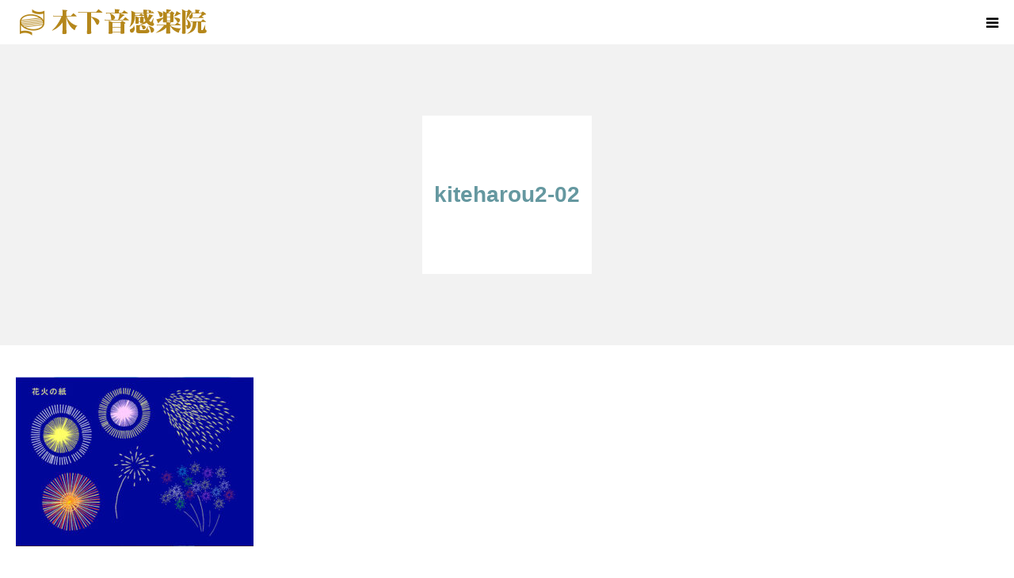

--- FILE ---
content_type: text/html; charset=UTF-8
request_url: https://www.kinoshita-onkan.com/kyouzai/kiteharou2-02/
body_size: 11713
content:
<!DOCTYPE html>
<html class="pc" dir="ltr" lang="ja" prefix="og: https://ogp.me/ns#">
<head>
<meta charset="UTF-8">
<!--[if IE]><meta http-equiv="X-UA-Compatible" content="IE=edge"><![endif]-->
<meta name="viewport" content="width=device-width">
<meta name="format-detection" content="telephone=no">
<title>kiteharou2-02 - 木下音感楽院</title>
<meta name="description" content="子どもの能力を多角的に引き出す木下式を実践する木下音感楽院">
<link rel="pingback" href="https://www.kinoshita-onkan.com/xmlrpc.php">

		<!-- All in One SEO 4.9.1.1 - aioseo.com -->
	<meta name="robots" content="max-image-preview:large" />
	<link rel="canonical" href="https://www.kinoshita-onkan.com/kyouzai/kiteharou2-02/" />
	<meta name="generator" content="All in One SEO (AIOSEO) 4.9.1.1" />
		<meta property="og:locale" content="ja_JP" />
		<meta property="og:site_name" content="木下音感楽院 - 子どもの能力を多角的に引き出す木下式を実践する木下音感楽院" />
		<meta property="og:type" content="article" />
		<meta property="og:title" content="kiteharou2-02 - 木下音感楽院" />
		<meta property="og:url" content="https://www.kinoshita-onkan.com/kyouzai/kiteharou2-02/" />
		<meta property="article:published_time" content="2023-03-01T03:24:53+00:00" />
		<meta property="article:modified_time" content="2023-03-01T03:24:53+00:00" />
		<meta name="twitter:card" content="summary_large_image" />
		<meta name="twitter:title" content="kiteharou2-02 - 木下音感楽院" />
		<script type="application/ld+json" class="aioseo-schema">
			{"@context":"https:\/\/schema.org","@graph":[{"@type":"BreadcrumbList","@id":"https:\/\/www.kinoshita-onkan.com\/kyouzai\/kiteharou2-02\/#breadcrumblist","itemListElement":[{"@type":"ListItem","@id":"https:\/\/www.kinoshita-onkan.com#listItem","position":1,"name":"\u30db\u30fc\u30e0","item":"https:\/\/www.kinoshita-onkan.com","nextItem":{"@type":"ListItem","@id":"https:\/\/www.kinoshita-onkan.com\/kyouzai\/kiteharou2-02\/#listItem","name":"kiteharou2-02"}},{"@type":"ListItem","@id":"https:\/\/www.kinoshita-onkan.com\/kyouzai\/kiteharou2-02\/#listItem","position":2,"name":"kiteharou2-02","previousItem":{"@type":"ListItem","@id":"https:\/\/www.kinoshita-onkan.com#listItem","name":"\u30db\u30fc\u30e0"}}]},{"@type":"ItemPage","@id":"https:\/\/www.kinoshita-onkan.com\/kyouzai\/kiteharou2-02\/#itempage","url":"https:\/\/www.kinoshita-onkan.com\/kyouzai\/kiteharou2-02\/","name":"kiteharou2-02 - \u6728\u4e0b\u97f3\u611f\u697d\u9662","inLanguage":"ja","isPartOf":{"@id":"https:\/\/www.kinoshita-onkan.com\/#website"},"breadcrumb":{"@id":"https:\/\/www.kinoshita-onkan.com\/kyouzai\/kiteharou2-02\/#breadcrumblist"},"author":{"@id":"https:\/\/www.kinoshita-onkan.com\/author\/samurise\/#author"},"creator":{"@id":"https:\/\/www.kinoshita-onkan.com\/author\/samurise\/#author"},"datePublished":"2023-03-01T12:24:53+09:00","dateModified":"2023-03-01T12:24:53+09:00"},{"@type":"Organization","@id":"https:\/\/www.kinoshita-onkan.com\/#organization","name":"\u6728\u4e0b\u97f3\u611f\u697d\u9662","description":"\u5b50\u3069\u3082\u306e\u80fd\u529b\u3092\u591a\u89d2\u7684\u306b\u5f15\u304d\u51fa\u3059\u6728\u4e0b\u5f0f\u3092\u5b9f\u8df5\u3059\u308b\u6728\u4e0b\u97f3\u611f\u697d\u9662","url":"https:\/\/www.kinoshita-onkan.com\/","telephone":"+81333672394"},{"@type":"Person","@id":"https:\/\/www.kinoshita-onkan.com\/author\/samurise\/#author","url":"https:\/\/www.kinoshita-onkan.com\/author\/samurise\/","name":"samurise","image":{"@type":"ImageObject","@id":"https:\/\/www.kinoshita-onkan.com\/kyouzai\/kiteharou2-02\/#authorImage","url":"https:\/\/secure.gravatar.com\/avatar\/9d9bf672634bd56c77a3ccc7369b54af86d35cd5cd80b4674112ca7750abea31?s=96&d=mm&r=g","width":96,"height":96,"caption":"samurise"}},{"@type":"WebSite","@id":"https:\/\/www.kinoshita-onkan.com\/#website","url":"https:\/\/www.kinoshita-onkan.com\/","name":"\u6728\u4e0b\u97f3\u611f\u697d\u9662","description":"\u5b50\u3069\u3082\u306e\u80fd\u529b\u3092\u591a\u89d2\u7684\u306b\u5f15\u304d\u51fa\u3059\u6728\u4e0b\u5f0f\u3092\u5b9f\u8df5\u3059\u308b\u6728\u4e0b\u97f3\u611f\u697d\u9662","inLanguage":"ja","publisher":{"@id":"https:\/\/www.kinoshita-onkan.com\/#organization"}}]}
		</script>
		<!-- All in One SEO -->

<link rel="alternate" type="application/rss+xml" title="木下音感楽院 &raquo; フィード" href="https://www.kinoshita-onkan.com/feed/" />
<link rel="alternate" type="application/rss+xml" title="木下音感楽院 &raquo; コメントフィード" href="https://www.kinoshita-onkan.com/comments/feed/" />
<link rel="alternate" type="application/rss+xml" title="木下音感楽院 &raquo; kiteharou2-02 のコメントのフィード" href="https://www.kinoshita-onkan.com/kyouzai/kiteharou2-02/feed/" />
<link rel="alternate" title="oEmbed (JSON)" type="application/json+oembed" href="https://www.kinoshita-onkan.com/wp-json/oembed/1.0/embed?url=https%3A%2F%2Fwww.kinoshita-onkan.com%2Fkyouzai%2Fkiteharou2-02%2F" />
<link rel="alternate" title="oEmbed (XML)" type="text/xml+oembed" href="https://www.kinoshita-onkan.com/wp-json/oembed/1.0/embed?url=https%3A%2F%2Fwww.kinoshita-onkan.com%2Fkyouzai%2Fkiteharou2-02%2F&#038;format=xml" />
		<!-- This site uses the Google Analytics by MonsterInsights plugin v8.25.0 - Using Analytics tracking - https://www.monsterinsights.com/ -->
		<!-- Note: MonsterInsights is not currently configured on this site. The site owner needs to authenticate with Google Analytics in the MonsterInsights settings panel. -->
					<!-- No tracking code set -->
				<!-- / Google Analytics by MonsterInsights -->
		<style id='wp-img-auto-sizes-contain-inline-css' type='text/css'>
img:is([sizes=auto i],[sizes^="auto," i]){contain-intrinsic-size:3000px 1500px}
/*# sourceURL=wp-img-auto-sizes-contain-inline-css */
</style>
<link rel='stylesheet' id='style-css' href='https://www.kinoshita-onkan.com/wp-content/themes/birth_tcd057/style.css?ver=1.8.1' type='text/css' media='all' />
<style id='wp-emoji-styles-inline-css' type='text/css'>

	img.wp-smiley, img.emoji {
		display: inline !important;
		border: none !important;
		box-shadow: none !important;
		height: 1em !important;
		width: 1em !important;
		margin: 0 0.07em !important;
		vertical-align: -0.1em !important;
		background: none !important;
		padding: 0 !important;
	}
/*# sourceURL=wp-emoji-styles-inline-css */
</style>
<style id='wp-block-library-inline-css' type='text/css'>
:root{--wp-block-synced-color:#7a00df;--wp-block-synced-color--rgb:122,0,223;--wp-bound-block-color:var(--wp-block-synced-color);--wp-editor-canvas-background:#ddd;--wp-admin-theme-color:#007cba;--wp-admin-theme-color--rgb:0,124,186;--wp-admin-theme-color-darker-10:#006ba1;--wp-admin-theme-color-darker-10--rgb:0,107,160.5;--wp-admin-theme-color-darker-20:#005a87;--wp-admin-theme-color-darker-20--rgb:0,90,135;--wp-admin-border-width-focus:2px}@media (min-resolution:192dpi){:root{--wp-admin-border-width-focus:1.5px}}.wp-element-button{cursor:pointer}:root .has-very-light-gray-background-color{background-color:#eee}:root .has-very-dark-gray-background-color{background-color:#313131}:root .has-very-light-gray-color{color:#eee}:root .has-very-dark-gray-color{color:#313131}:root .has-vivid-green-cyan-to-vivid-cyan-blue-gradient-background{background:linear-gradient(135deg,#00d084,#0693e3)}:root .has-purple-crush-gradient-background{background:linear-gradient(135deg,#34e2e4,#4721fb 50%,#ab1dfe)}:root .has-hazy-dawn-gradient-background{background:linear-gradient(135deg,#faaca8,#dad0ec)}:root .has-subdued-olive-gradient-background{background:linear-gradient(135deg,#fafae1,#67a671)}:root .has-atomic-cream-gradient-background{background:linear-gradient(135deg,#fdd79a,#004a59)}:root .has-nightshade-gradient-background{background:linear-gradient(135deg,#330968,#31cdcf)}:root .has-midnight-gradient-background{background:linear-gradient(135deg,#020381,#2874fc)}:root{--wp--preset--font-size--normal:16px;--wp--preset--font-size--huge:42px}.has-regular-font-size{font-size:1em}.has-larger-font-size{font-size:2.625em}.has-normal-font-size{font-size:var(--wp--preset--font-size--normal)}.has-huge-font-size{font-size:var(--wp--preset--font-size--huge)}.has-text-align-center{text-align:center}.has-text-align-left{text-align:left}.has-text-align-right{text-align:right}.has-fit-text{white-space:nowrap!important}#end-resizable-editor-section{display:none}.aligncenter{clear:both}.items-justified-left{justify-content:flex-start}.items-justified-center{justify-content:center}.items-justified-right{justify-content:flex-end}.items-justified-space-between{justify-content:space-between}.screen-reader-text{border:0;clip-path:inset(50%);height:1px;margin:-1px;overflow:hidden;padding:0;position:absolute;width:1px;word-wrap:normal!important}.screen-reader-text:focus{background-color:#ddd;clip-path:none;color:#444;display:block;font-size:1em;height:auto;left:5px;line-height:normal;padding:15px 23px 14px;text-decoration:none;top:5px;width:auto;z-index:100000}html :where(.has-border-color){border-style:solid}html :where([style*=border-top-color]){border-top-style:solid}html :where([style*=border-right-color]){border-right-style:solid}html :where([style*=border-bottom-color]){border-bottom-style:solid}html :where([style*=border-left-color]){border-left-style:solid}html :where([style*=border-width]){border-style:solid}html :where([style*=border-top-width]){border-top-style:solid}html :where([style*=border-right-width]){border-right-style:solid}html :where([style*=border-bottom-width]){border-bottom-style:solid}html :where([style*=border-left-width]){border-left-style:solid}html :where(img[class*=wp-image-]){height:auto;max-width:100%}:where(figure){margin:0 0 1em}html :where(.is-position-sticky){--wp-admin--admin-bar--position-offset:var(--wp-admin--admin-bar--height,0px)}@media screen and (max-width:600px){html :where(.is-position-sticky){--wp-admin--admin-bar--position-offset:0px}}

/*# sourceURL=wp-block-library-inline-css */
</style><style id='global-styles-inline-css' type='text/css'>
:root{--wp--preset--aspect-ratio--square: 1;--wp--preset--aspect-ratio--4-3: 4/3;--wp--preset--aspect-ratio--3-4: 3/4;--wp--preset--aspect-ratio--3-2: 3/2;--wp--preset--aspect-ratio--2-3: 2/3;--wp--preset--aspect-ratio--16-9: 16/9;--wp--preset--aspect-ratio--9-16: 9/16;--wp--preset--color--black: #000000;--wp--preset--color--cyan-bluish-gray: #abb8c3;--wp--preset--color--white: #ffffff;--wp--preset--color--pale-pink: #f78da7;--wp--preset--color--vivid-red: #cf2e2e;--wp--preset--color--luminous-vivid-orange: #ff6900;--wp--preset--color--luminous-vivid-amber: #fcb900;--wp--preset--color--light-green-cyan: #7bdcb5;--wp--preset--color--vivid-green-cyan: #00d084;--wp--preset--color--pale-cyan-blue: #8ed1fc;--wp--preset--color--vivid-cyan-blue: #0693e3;--wp--preset--color--vivid-purple: #9b51e0;--wp--preset--gradient--vivid-cyan-blue-to-vivid-purple: linear-gradient(135deg,rgb(6,147,227) 0%,rgb(155,81,224) 100%);--wp--preset--gradient--light-green-cyan-to-vivid-green-cyan: linear-gradient(135deg,rgb(122,220,180) 0%,rgb(0,208,130) 100%);--wp--preset--gradient--luminous-vivid-amber-to-luminous-vivid-orange: linear-gradient(135deg,rgb(252,185,0) 0%,rgb(255,105,0) 100%);--wp--preset--gradient--luminous-vivid-orange-to-vivid-red: linear-gradient(135deg,rgb(255,105,0) 0%,rgb(207,46,46) 100%);--wp--preset--gradient--very-light-gray-to-cyan-bluish-gray: linear-gradient(135deg,rgb(238,238,238) 0%,rgb(169,184,195) 100%);--wp--preset--gradient--cool-to-warm-spectrum: linear-gradient(135deg,rgb(74,234,220) 0%,rgb(151,120,209) 20%,rgb(207,42,186) 40%,rgb(238,44,130) 60%,rgb(251,105,98) 80%,rgb(254,248,76) 100%);--wp--preset--gradient--blush-light-purple: linear-gradient(135deg,rgb(255,206,236) 0%,rgb(152,150,240) 100%);--wp--preset--gradient--blush-bordeaux: linear-gradient(135deg,rgb(254,205,165) 0%,rgb(254,45,45) 50%,rgb(107,0,62) 100%);--wp--preset--gradient--luminous-dusk: linear-gradient(135deg,rgb(255,203,112) 0%,rgb(199,81,192) 50%,rgb(65,88,208) 100%);--wp--preset--gradient--pale-ocean: linear-gradient(135deg,rgb(255,245,203) 0%,rgb(182,227,212) 50%,rgb(51,167,181) 100%);--wp--preset--gradient--electric-grass: linear-gradient(135deg,rgb(202,248,128) 0%,rgb(113,206,126) 100%);--wp--preset--gradient--midnight: linear-gradient(135deg,rgb(2,3,129) 0%,rgb(40,116,252) 100%);--wp--preset--font-size--small: 13px;--wp--preset--font-size--medium: 20px;--wp--preset--font-size--large: 36px;--wp--preset--font-size--x-large: 42px;--wp--preset--spacing--20: 0.44rem;--wp--preset--spacing--30: 0.67rem;--wp--preset--spacing--40: 1rem;--wp--preset--spacing--50: 1.5rem;--wp--preset--spacing--60: 2.25rem;--wp--preset--spacing--70: 3.38rem;--wp--preset--spacing--80: 5.06rem;--wp--preset--shadow--natural: 6px 6px 9px rgba(0, 0, 0, 0.2);--wp--preset--shadow--deep: 12px 12px 50px rgba(0, 0, 0, 0.4);--wp--preset--shadow--sharp: 6px 6px 0px rgba(0, 0, 0, 0.2);--wp--preset--shadow--outlined: 6px 6px 0px -3px rgb(255, 255, 255), 6px 6px rgb(0, 0, 0);--wp--preset--shadow--crisp: 6px 6px 0px rgb(0, 0, 0);}:where(.is-layout-flex){gap: 0.5em;}:where(.is-layout-grid){gap: 0.5em;}body .is-layout-flex{display: flex;}.is-layout-flex{flex-wrap: wrap;align-items: center;}.is-layout-flex > :is(*, div){margin: 0;}body .is-layout-grid{display: grid;}.is-layout-grid > :is(*, div){margin: 0;}:where(.wp-block-columns.is-layout-flex){gap: 2em;}:where(.wp-block-columns.is-layout-grid){gap: 2em;}:where(.wp-block-post-template.is-layout-flex){gap: 1.25em;}:where(.wp-block-post-template.is-layout-grid){gap: 1.25em;}.has-black-color{color: var(--wp--preset--color--black) !important;}.has-cyan-bluish-gray-color{color: var(--wp--preset--color--cyan-bluish-gray) !important;}.has-white-color{color: var(--wp--preset--color--white) !important;}.has-pale-pink-color{color: var(--wp--preset--color--pale-pink) !important;}.has-vivid-red-color{color: var(--wp--preset--color--vivid-red) !important;}.has-luminous-vivid-orange-color{color: var(--wp--preset--color--luminous-vivid-orange) !important;}.has-luminous-vivid-amber-color{color: var(--wp--preset--color--luminous-vivid-amber) !important;}.has-light-green-cyan-color{color: var(--wp--preset--color--light-green-cyan) !important;}.has-vivid-green-cyan-color{color: var(--wp--preset--color--vivid-green-cyan) !important;}.has-pale-cyan-blue-color{color: var(--wp--preset--color--pale-cyan-blue) !important;}.has-vivid-cyan-blue-color{color: var(--wp--preset--color--vivid-cyan-blue) !important;}.has-vivid-purple-color{color: var(--wp--preset--color--vivid-purple) !important;}.has-black-background-color{background-color: var(--wp--preset--color--black) !important;}.has-cyan-bluish-gray-background-color{background-color: var(--wp--preset--color--cyan-bluish-gray) !important;}.has-white-background-color{background-color: var(--wp--preset--color--white) !important;}.has-pale-pink-background-color{background-color: var(--wp--preset--color--pale-pink) !important;}.has-vivid-red-background-color{background-color: var(--wp--preset--color--vivid-red) !important;}.has-luminous-vivid-orange-background-color{background-color: var(--wp--preset--color--luminous-vivid-orange) !important;}.has-luminous-vivid-amber-background-color{background-color: var(--wp--preset--color--luminous-vivid-amber) !important;}.has-light-green-cyan-background-color{background-color: var(--wp--preset--color--light-green-cyan) !important;}.has-vivid-green-cyan-background-color{background-color: var(--wp--preset--color--vivid-green-cyan) !important;}.has-pale-cyan-blue-background-color{background-color: var(--wp--preset--color--pale-cyan-blue) !important;}.has-vivid-cyan-blue-background-color{background-color: var(--wp--preset--color--vivid-cyan-blue) !important;}.has-vivid-purple-background-color{background-color: var(--wp--preset--color--vivid-purple) !important;}.has-black-border-color{border-color: var(--wp--preset--color--black) !important;}.has-cyan-bluish-gray-border-color{border-color: var(--wp--preset--color--cyan-bluish-gray) !important;}.has-white-border-color{border-color: var(--wp--preset--color--white) !important;}.has-pale-pink-border-color{border-color: var(--wp--preset--color--pale-pink) !important;}.has-vivid-red-border-color{border-color: var(--wp--preset--color--vivid-red) !important;}.has-luminous-vivid-orange-border-color{border-color: var(--wp--preset--color--luminous-vivid-orange) !important;}.has-luminous-vivid-amber-border-color{border-color: var(--wp--preset--color--luminous-vivid-amber) !important;}.has-light-green-cyan-border-color{border-color: var(--wp--preset--color--light-green-cyan) !important;}.has-vivid-green-cyan-border-color{border-color: var(--wp--preset--color--vivid-green-cyan) !important;}.has-pale-cyan-blue-border-color{border-color: var(--wp--preset--color--pale-cyan-blue) !important;}.has-vivid-cyan-blue-border-color{border-color: var(--wp--preset--color--vivid-cyan-blue) !important;}.has-vivid-purple-border-color{border-color: var(--wp--preset--color--vivid-purple) !important;}.has-vivid-cyan-blue-to-vivid-purple-gradient-background{background: var(--wp--preset--gradient--vivid-cyan-blue-to-vivid-purple) !important;}.has-light-green-cyan-to-vivid-green-cyan-gradient-background{background: var(--wp--preset--gradient--light-green-cyan-to-vivid-green-cyan) !important;}.has-luminous-vivid-amber-to-luminous-vivid-orange-gradient-background{background: var(--wp--preset--gradient--luminous-vivid-amber-to-luminous-vivid-orange) !important;}.has-luminous-vivid-orange-to-vivid-red-gradient-background{background: var(--wp--preset--gradient--luminous-vivid-orange-to-vivid-red) !important;}.has-very-light-gray-to-cyan-bluish-gray-gradient-background{background: var(--wp--preset--gradient--very-light-gray-to-cyan-bluish-gray) !important;}.has-cool-to-warm-spectrum-gradient-background{background: var(--wp--preset--gradient--cool-to-warm-spectrum) !important;}.has-blush-light-purple-gradient-background{background: var(--wp--preset--gradient--blush-light-purple) !important;}.has-blush-bordeaux-gradient-background{background: var(--wp--preset--gradient--blush-bordeaux) !important;}.has-luminous-dusk-gradient-background{background: var(--wp--preset--gradient--luminous-dusk) !important;}.has-pale-ocean-gradient-background{background: var(--wp--preset--gradient--pale-ocean) !important;}.has-electric-grass-gradient-background{background: var(--wp--preset--gradient--electric-grass) !important;}.has-midnight-gradient-background{background: var(--wp--preset--gradient--midnight) !important;}.has-small-font-size{font-size: var(--wp--preset--font-size--small) !important;}.has-medium-font-size{font-size: var(--wp--preset--font-size--medium) !important;}.has-large-font-size{font-size: var(--wp--preset--font-size--large) !important;}.has-x-large-font-size{font-size: var(--wp--preset--font-size--x-large) !important;}
/*# sourceURL=global-styles-inline-css */
</style>

<style id='classic-theme-styles-inline-css' type='text/css'>
/*! This file is auto-generated */
.wp-block-button__link{color:#fff;background-color:#32373c;border-radius:9999px;box-shadow:none;text-decoration:none;padding:calc(.667em + 2px) calc(1.333em + 2px);font-size:1.125em}.wp-block-file__button{background:#32373c;color:#fff;text-decoration:none}
/*# sourceURL=/wp-includes/css/classic-themes.min.css */
</style>
<script type="text/javascript" src="https://www.kinoshita-onkan.com/wp-includes/js/jquery/jquery.min.js?ver=3.7.1" id="jquery-core-js"></script>
<script type="text/javascript" src="https://www.kinoshita-onkan.com/wp-includes/js/jquery/jquery-migrate.min.js?ver=3.4.1" id="jquery-migrate-js"></script>
<link rel="https://api.w.org/" href="https://www.kinoshita-onkan.com/wp-json/" /><link rel="alternate" title="JSON" type="application/json" href="https://www.kinoshita-onkan.com/wp-json/wp/v2/media/1430" /><link rel='shortlink' href='https://www.kinoshita-onkan.com/?p=1430' />

<link rel="stylesheet" href="https://www.kinoshita-onkan.com/wp-content/themes/birth_tcd057/css/design-plus.css?ver=1.8.1">
<link rel="stylesheet" href="https://www.kinoshita-onkan.com/wp-content/themes/birth_tcd057/css/sns-botton.css?ver=1.8.1">
<link rel="stylesheet" media="screen and (max-width:1280px)" href="https://www.kinoshita-onkan.com/wp-content/themes/birth_tcd057/css/responsive.css?ver=1.8.1">
<link rel="stylesheet" media="screen and (max-width:1280px)" href="https://www.kinoshita-onkan.com/wp-content/themes/birth_tcd057/css/footer-bar.css?ver=1.8.1">

<script src="https://www.kinoshita-onkan.com/wp-content/themes/birth_tcd057/js/jquery.easing.1.4.js?ver=1.8.1"></script>
<script src="https://www.kinoshita-onkan.com/wp-content/themes/birth_tcd057/js/jscript.js?ver=1.8.1"></script>
<script src="https://www.kinoshita-onkan.com/wp-content/themes/birth_tcd057/js/comment.js?ver=1.8.1"></script>
<script src="https://www.kinoshita-onkan.com/wp-content/themes/birth_tcd057/js/header_fix.js?ver=1.8.1"></script>


<style type="text/css">

body, input, textarea { font-family: Arial, "Hiragino Kaku Gothic ProN", "ヒラギノ角ゴ ProN W3", "メイリオ", Meiryo, sans-serif; }

.rich_font, .p-vertical { font-family: Arial, "Hiragino Kaku Gothic ProN", "ヒラギノ角ゴ ProN W3", "メイリオ", Meiryo, sans-serif; }

#footer_tel .number { font-family: Arial, "Hiragino Kaku Gothic ProN", "ヒラギノ角ゴ ProN W3", "メイリオ", Meiryo, sans-serif; }


#header_image_for_404 .headline { font-family: "Times New Roman" , "游明朝" , "Yu Mincho" , "游明朝体" , "YuMincho" , "ヒラギノ明朝 Pro W3" , "Hiragino Mincho Pro" , "HiraMinProN-W3" , "HGS明朝E" , "ＭＳ Ｐ明朝" , "MS PMincho" , serif; font-weight:500; }




#post_title { font-size:32px; color:#000000; }
.post_content { font-size:14px; color:#666666; }
.single-news #post_title { font-size:20px; color:#000000; }
.single-news .post_content { font-size:14px; color:#000000; }

.mobile #post_title { font-size:18px; }
.mobile .post_content { font-size:13px; }
.mobile .single-news #post_title { font-size:18px; }
.mobile .single-news .post_content { font-size:13px; }

body.page .post_content { font-size:14px; color:#000000; }
#page_title { font-size:28px; color:#000000; }
#page_title span { font-size:16px; color:#666666; }

.mobile body.page .post_content { font-size:13px; }
.mobile #page_title { font-size:18px; }
.mobile #page_title span { font-size:14px; }

.c-pw__btn { background: #c0a10b; }
.post_content a, .post_content a:hover, .custom-html-widget a, .custom-html-widget a:hover { color: #000000; }






.page #page_header .title { font-size:28px; }
.page #page_header .sub_title { font-size:16px; }
@media screen and (max-width:700px) {
  .page #page_header .title { font-size:18px; }
  .page #page_header .sub_title { font-size:14px; }
}

#related_post .image img, .styled_post_list1 .image img, .styled_post_list2 .image img, .widget_tab_post_list .image img, #blog_list .image img, #news_archive_list .image img,
  #index_blog_list .image img, #index_3box .image img, #index_news_list .image img, #archive_news_list .image img, #footer_content .image img
{
  width:100%; height:auto;
  -webkit-transition: transform  0.75s ease; -moz-transition: transform  0.75s ease; transition: transform  0.75s ease;
}
#related_post .image:hover img, .styled_post_list1 .image:hover img, .styled_post_list2 .image:hover img, .widget_tab_post_list .image:hover img, #blog_list .image:hover img, #news_archive_list .image:hover img,
  #index_blog_list .image:hover img, #index_3box .image:hover img, #index_news_list .image:hover img, #archive_news_list .image:hover img, #footer_content .image:hover img
{
  -webkit-transform: scale(1.2);
  -moz-transform: scale(1.2);
  -ms-transform: scale(1.2);
  -o-transform: scale(1.2);
  transform: scale(1.2);
}


#course_list #course2 .headline { background-color:#e0747b; }
#course_list #course2 .title { color:#e0747b; }
#course_list #course3 .headline { background-color:#e0747b; }
#course_list #course3 .title { color:#e0747b; }

body, a, #index_course_list a:hover, #previous_next_post a:hover, #course_list li a:hover
  { color: #000000; }

#page_header .headline, .side_widget .styled_post_list1 .title:hover, .page_post_list .meta a:hover, .page_post_list .headline,
  .slider_main .caption .title a:hover, #comment_header ul li a:hover, #header_text .logo a:hover, #bread_crumb li.home a:hover:before, #post_title_area .meta li a:hover
    { color: #c0a10b; }

.pc #global_menu ul ul a, .design_button a, #index_3box .title a, .next_page_link a:hover, #archive_post_list_tab ol li:hover, .collapse_category_list li a:hover .count, .slick-arrow:hover, .pb_spec_table_button a:hover,
  #wp-calendar td a:hover, #wp-calendar #prev a:hover, #wp-calendar #next a:hover, #related_post .headline, .side_headline, #single_news_list .headline, .mobile #global_menu li a:hover, #mobile_menu .close_button:hover,
    #post_pagination p, .page_navi span.current, .tcd_user_profile_widget .button a:hover, #return_top_mobile a:hover, #p_readmore .button, #bread_crumb
      { background-color: #c0a10b !important; }

#archive_post_list_tab ol li:hover, #comment_header ul li a:hover, #comment_header ul li.comment_switch_active a, #comment_header #comment_closed p, #post_pagination p, .page_navi span.current
  { border-color: #c0a10b; }

.collapse_category_list li a:before
  { border-color: transparent transparent transparent #c0a10b; }

.slider_nav .swiper-slide-active, .slider_nav .swiper-slide:hover
  { box-shadow:inset 0 0 0 5px #c0a10b; }

a:hover, .pc #global_menu a:hover, .pc #global_menu > ul > li.active > a, .pc #global_menu > ul > li.current-menu-item > a, #bread_crumb li.home a:hover:after, #bread_crumb li a:hover, #post_meta_top a:hover, #index_blog_list li.category a:hover, #footer_tel .number,
  #single_news_list .link:hover, #single_news_list .link:hover:before, #archive_faq_list .question:hover, #archive_faq_list .question.active, #archive_faq_list .question:hover:before, #archive_faq_list .question.active:before, #archive_header_no_image .title
    { color: #dd9933; }


.pc #global_menu ul ul a:hover, .design_button a:hover, #index_3box .title a:hover, #return_top a:hover, #post_pagination a:hover, .page_navi a:hover, #slide_menu a span.count, .tcdw_custom_drop_menu a:hover, #p_readmore .button:hover, #previous_next_page a:hover, #mobile_menu,
  #course_next_prev_link a:hover, .tcd_category_list li a:hover .count, #submit_comment:hover, #comment_header ul li a:hover, .widget_tab_post_list_button a:hover, #searchform .submit_button:hover, .mobile #menu_button:hover
    { background-color: #dd9933 !important; }

#post_pagination a:hover, .page_navi a:hover, .tcdw_custom_drop_menu a:hover, #comment_textarea textarea:focus, #guest_info input:focus, .widget_tab_post_list_button a:hover
  { border-color: #dd9933 !important; }

.post_content a { color: #000000; }

.color_font { color: #000000; }


#copyright { background-color: #c0a10b; color: #ffffff; }

#schedule_table thead { background:#fafafa; }
#schedule_table .color { background:#eff5f6; }
#archive_faq_list .answer { background:#f6f9f9; }

#page_header .square_headline { background: #ffffff; }
#page_header .square_headline .title { color: #6598a0; }
#page_header .square_headline .sub_title { color: #666666; }

#comment_header ul li.comment_switch_active a, #comment_header #comment_closed p { background-color: #c0a10b !important; }
#comment_header ul li.comment_switch_active a:after, #comment_header #comment_closed p:after { border-color:#c0a10b transparent transparent transparent; }

.no_header_content { background:rgba(192,161,11,0.8); }



#index_intro .desc {
    text-align: left!important;
}
#curse_main_content .catch {
    text-align: left;
}
#index_course_list .short_desc {
    text-align: center;
}
#footer_content_inner .item a span {
    line-height: 1.8em;
}
.course-img img {
    width: 100%;
    max-width: 1058px;
    height: auto;
    object-fit: cover;
}
.course-img-box:after {
    content: "";
    padding-top: 150%;
    display: block;
}
.course-img {
    position: absolute;
    width: 1180px;
    padding: 30px 60px 80px;
    left: 0;
    right: 0;
    margin: auto;
　box-sizing: border-box!important;
    text-align:center;
}
@media (max-width: 1280px){
.course-img {
    padding: 30px 20px 80px;
    width: 100%;
    box-sizing: border-box;
   }
  .course-img img {
    max-width: 100%;
   }
}
.button.design_button.access {
    text-align: center;
    margin: 40px 0 40px 0;
}
.button.design_button.access a {
  color:#fff;
}
.button.design_button.access a:hover {
    text-decoration: none;
}

a#about01,a#about02,a#about03,a#about04 {
    margin-top: -90px;
    padding-top: 90px;
    display: block;
}

/* タブレットでの大きさ */
@media (max-width: 1020px) and (min-width: 768px){
 iframe{
  width:100%; /* 横幅 */
  height:400px; /* 縦幅 */
　}
}
/* スマホでの大きさ */
@media (max-width: 767px) {
iframe{
 width:100%; /* 横幅 */
 height:200px; /* 縦幅 */
　}
#index_course_list .short_desc {
    text-align: left;
  }
#archive_catch .catch {
    text-align: left;
  }
div#index_course .desc {
    text-align: left;
  }
}
</style>


<style type="text/css"></style><link rel="icon" href="https://www.kinoshita-onkan.com/wp-content/uploads/2023/01/rogo-120x120.png" sizes="32x32" />
<link rel="icon" href="https://www.kinoshita-onkan.com/wp-content/uploads/2023/01/rogo.png" sizes="192x192" />
<link rel="apple-touch-icon" href="https://www.kinoshita-onkan.com/wp-content/uploads/2023/01/rogo.png" />
<meta name="msapplication-TileImage" content="https://www.kinoshita-onkan.com/wp-content/uploads/2023/01/rogo.png" />
</head>
<body id="body" class="attachment wp-singular attachment-template-default attachmentid-1430 attachment-jpeg wp-theme-birth_tcd057 fix_top mobile_header_fix">


<div id="container">

 <div id="header">
  <div id="header_inner">
   <div id="logo_image">
 <h1 class="logo">
  <a href="https://www.kinoshita-onkan.com/" title="木下音感楽院">
      <img class="pc_logo_image" src="https://www.kinoshita-onkan.com/wp-content/uploads/2022/12/onkan_rogo.png?1765002479" alt="木下音感楽院" title="木下音感楽院" width="245" height="38" />
         <img class="mobile_logo_image" src="https://www.kinoshita-onkan.com/wp-content/uploads/2022/12/onkan_rogo.png?1765002479" alt="木下音感楽院" title="木下音感楽院" width="245" height="38" />
     </a>
 </h1>
</div>
         <div id="global_menu">
    <ul id="menu-%e9%9f%b3%e6%84%9f%e6%95%99%e8%82%b2%e3%82%af%e3%83%a9%e3%82%b9" class="menu"><li id="menu-item-671" class="menu-item menu-item-type-custom menu-item-object-custom menu-item-home menu-item-671"><a href="https://www.kinoshita-onkan.com/">ホーム</a></li>
<li id="menu-item-674" class="menu-item menu-item-type-post_type menu-item-object-page menu-item-has-children menu-item-674"><a href="https://www.kinoshita-onkan.com/educationphilosophy/">楽院について</a>
<ul class="sub-menu">
	<li id="menu-item-727" class="menu-item menu-item-type-custom menu-item-object-custom menu-item-727"><a href="https://www.kinoshita-onkan.com/educationphilosophy/#about01">楽院の教育理念</a></li>
	<li id="menu-item-728" class="menu-item menu-item-type-custom menu-item-object-custom menu-item-728"><a href="https://www.kinoshita-onkan.com/educationphilosophy/#about02">木下式音感教育法とは</a></li>
	<li id="menu-item-729" class="menu-item menu-item-type-custom menu-item-object-custom menu-item-729"><a href="https://www.kinoshita-onkan.com/educationphilosophy/#about03">講師紹介</a></li>
	<li id="menu-item-730" class="menu-item menu-item-type-custom menu-item-object-custom menu-item-730"><a href="https://www.kinoshita-onkan.com/educationphilosophy/#about04">学費案内</a></li>
</ul>
</li>
<li id="menu-item-679" class="menu-item menu-item-type-custom menu-item-object-custom menu-item-has-children menu-item-679"><a href="https://www.kinoshita-onkan.com/course_category/onkankyoiku/">音感教育クラス</a>
<ul class="sub-menu">
	<li id="menu-item-670" class="menu-item menu-item-type-custom menu-item-object-custom menu-item-670"><a href="https://www.kinoshita-onkan.com/class/baby/">ベビークラス</a></li>
	<li id="menu-item-676" class="menu-item menu-item-type-custom menu-item-object-custom menu-item-676"><a href="https://www.kinoshita-onkan.com/class/nozomi/">のぞみクラス</a></li>
	<li id="menu-item-677" class="menu-item menu-item-type-custom menu-item-object-custom menu-item-677"><a href="https://www.kinoshita-onkan.com/class/youjibu/">幼児部クラス</a></li>
	<li id="menu-item-678" class="menu-item menu-item-type-custom menu-item-object-custom menu-item-678"><a href="https://www.kinoshita-onkan.com/class/jidoubu/">児童部クラス</a></li>
</ul>
</li>
<li id="menu-item-681" class="menu-item menu-item-type-custom menu-item-object-custom menu-item-has-children menu-item-681"><a href="https://www.kinoshita-onkan.com/course_category/tokubetsu/">特別コース</a>
<ul class="sub-menu">
	<li id="menu-item-680" class="menu-item menu-item-type-custom menu-item-object-custom menu-item-680"><a href="https://www.kinoshita-onkan.com/class/takujiroom/">託児ルーム</a></li>
	<li id="menu-item-682" class="menu-item menu-item-type-custom menu-item-object-custom menu-item-682"><a href="https://www.kinoshita-onkan.com/class/hattatsusien/">発達支援コース</a></li>
	<li id="menu-item-684" class="menu-item menu-item-type-custom menu-item-object-custom menu-item-684"><a href="https://www.kinoshita-onkan.com/class/kosodatesien/">子育て支援コース</a></li>
	<li id="menu-item-685" class="menu-item menu-item-type-custom menu-item-object-custom menu-item-685"><a href="https://www.kinoshita-onkan.com/class/shidoushayosei/">指導者養成コース</a></li>
	<li id="menu-item-1712" class="menu-item menu-item-type-custom menu-item-object-custom menu-item-1712"><a href="https://www.kinoshita-onkan.com/class/hanasikata-workshop/">話し方教室</a></li>
</ul>
</li>
<li id="menu-item-675" class="menu-item menu-item-type-post_type menu-item-object-page menu-item-675"><a href="https://www.kinoshita-onkan.com/events/">楽院の行事</a></li>
<li id="menu-item-672" class="menu-item menu-item-type-post_type menu-item-object-page menu-item-672"><a href="https://www.kinoshita-onkan.com/access/">アクセス</a></li>
</ul>   </div>
   <a href="#" id="menu_button"><span>menu</span></a>
     </div><!-- END #header_inner -->
 </div><!-- END #header -->

 
 <div id="main_contents" class="clearfix">
<div id="page_header" class="no_image">
 <div class="square_headline">
  <div class="square_headline_inner">
   <h2 class="title rich_font">kiteharou2-02</h2>
     </div>
 </div>
</div>

<div id="main_col" class="clearfix">

 <div id="left_col">

  
  <article id="article">

   <div class="post_content clearfix">
    <p class="attachment"><a href='https://www.kinoshita-onkan.com/wp-content/uploads/2023/03/kiteharou2-02.jpg'><img fetchpriority="high" decoding="async" width="300" height="214" src="https://www.kinoshita-onkan.com/wp-content/uploads/2023/03/kiteharou2-02-300x214.jpg" class="attachment-medium size-medium" alt="" srcset="https://www.kinoshita-onkan.com/wp-content/uploads/2023/03/kiteharou2-02-300x214.jpg 300w, https://www.kinoshita-onkan.com/wp-content/uploads/2023/03/kiteharou2-02.jpg 474w" sizes="(max-width: 300px) 100vw, 300px" /></a></p>
       </div>

  </article><!-- END #article -->

  
  
  
  
 </div><!-- END #left_col -->

 <div id="side_col">
</div>

</div><!-- END #main_col -->


 </div><!-- END #main_contents -->


   <div id="footer_contact_area">
  <div id="footer_contact_area_inner" class="clearfix">

      <div class="footer_contact_content" id="footer_tel">
    <div class="clearfix">
          <p class="headline">電話でのお問い合わせ<br />
ご相談はこちら</p>
          <div class="right_area">
      		 <p class="number"><span>TEL.</span>03-3367-2394</p>
                  <p class="time">火曜〜土曜日　10:00〜18:00（祝祭日除く）</p>
           </div>
    </div>
   </div>
   
      <div class="footer_contact_content" id="footer_contact">
    <div class="clearfix">
          <p class="headline">WEBからの資料請求<br />
お問合せはこちら</p>
               <div class="button design_button">
      <a href="https://forms.office.com/Pages/ResponsePage.aspx?id=8HJOI_5JoEKy8ywGRu0_Rdq47SuGjpxLu2uwbYbjhH5URUZBNkdEQkI3NjlCNFdOQ1g1TE1QUExRNiQlQCN0PWcu" target="_blank">WEB 資料請求・お問合せ</a>
     </div>
         </div>
   </div>
   
  </div>
 </div><!-- END #footer_contact_area -->
 

  <div id="footer_content">
  <div id="footer_content_inner" class="clearfix">
    <div class="item clearfix" style="background:#e2d2c0;">
      <a class="image" href="https://www.kinoshita-onkan.com/kyouzai/" target="_blank"><img src="https://www.kinoshita-onkan.com/wp-content/uploads/2023/02/top_link_01-2.jpg" alt="" title="" /></a>
      <a class="title" href="https://www.kinoshita-onkan.com/kyouzai/" target="_blank"><span>楽院出版の教材案内</span></a>
  </div>
    <div class="item clearfix" style="background:#e2d2c0;">
      <a class="image" href="https://shop.k-onkan.com" target="_blank"><img src="https://www.kinoshita-onkan.com/wp-content/uploads/2023/01/top_link_02.jpg" alt="" title="" /></a>
      <a class="title" href="https://shop.k-onkan.com" target="_blank"><span>音感かるたのTシャツや就学支援教材を販売する【音感かるたのなかよしショップ】
</span></a>
  </div>
    <div class="item clearfix" style="background:#e2d2c0;">
      <a class="image" href="https://www.k-onkan-kyokai.com/kyoukai/" target="_blank"><img src="https://www.kinoshita-onkan.com/wp-content/uploads/2022/12/top_link_03.jpg" alt="" title="" /></a>
      <a class="title" href="https://www.k-onkan-kyokai.com/kyoukai/" target="_blank"><span>木下式を実践する登録園の【木下音感協会】</span></a>
  </div>
    </div>
 </div><!-- END #footer_content -->
 

  <div id="footer_menu" class="clearfix">
  <ul id="menu-%e3%83%95%e3%83%83%e3%82%bf%e3%83%bc" class="menu"><li id="menu-item-891" class="menu-item menu-item-type-custom menu-item-object-custom menu-item-home menu-item-891"><a href="https://www.kinoshita-onkan.com/">ホーム</a></li>
<li id="menu-item-890" class="menu-item menu-item-type-post_type menu-item-object-page menu-item-890"><a href="https://www.kinoshita-onkan.com/educationphilosophy/">楽院について</a></li>
<li id="menu-item-893" class="menu-item menu-item-type-custom menu-item-object-custom menu-item-893"><a href="https://www.kinoshita-onkan.com/course_category/onkankyoiku/">音感教育クラス</a></li>
<li id="menu-item-892" class="menu-item menu-item-type-custom menu-item-object-custom menu-item-892"><a href="https://www.kinoshita-onkan.com/course_category/tokubetsu/">特別コース</a></li>
<li id="menu-item-889" class="menu-item menu-item-type-post_type menu-item-object-page menu-item-889"><a href="https://www.kinoshita-onkan.com/events/">楽院の行事</a></li>
<li id="menu-item-888" class="menu-item menu-item-type-post_type menu-item-object-page menu-item-888"><a href="https://www.kinoshita-onkan.com/access/">アクセス</a></li>
<li id="menu-item-887" class="menu-item menu-item-type-post_type menu-item-object-page menu-item-887"><a href="https://www.kinoshita-onkan.com/privacy/">プライバシーポリシー</a></li>
</ul> </div>
 
 <p id="copyright">(C) 2023 株式会社楽院出版 All rights reserved.</p>


 <div id="return_top">
  <a href="#body"><span>PAGE TOP</span></a>
 </div>


 

</div><!-- #container -->

<script>
jQuery(document).ready(function($){
  // scroll page link
  if (location.hash && $(location.hash).length) {
    $("html,body").scrollTop(0);
    $("html,body").delay(600).animate({scrollTop : $(location.hash).offset().top}, 1000, 'easeOutExpo');
  }
});
</script>


<script type="speculationrules">
{"prefetch":[{"source":"document","where":{"and":[{"href_matches":"/*"},{"not":{"href_matches":["/wp-*.php","/wp-admin/*","/wp-content/uploads/*","/wp-content/*","/wp-content/plugins/*","/wp-content/themes/birth_tcd057/*","/*\\?(.+)"]}},{"not":{"selector_matches":"a[rel~=\"nofollow\"]"}},{"not":{"selector_matches":".no-prefetch, .no-prefetch a"}}]},"eagerness":"conservative"}]}
</script>
<script type="text/javascript" src="https://www.kinoshita-onkan.com/wp-includes/js/comment-reply.min.js?ver=6.9" id="comment-reply-js" async="async" data-wp-strategy="async" fetchpriority="low"></script>
<script type="module"  src="https://www.kinoshita-onkan.com/wp-content/plugins/all-in-one-seo-pack/dist/Lite/assets/table-of-contents.95d0dfce.js?ver=4.9.1.1" id="aioseo/js/src/vue/standalone/blocks/table-of-contents/frontend.js-js"></script>
<script id="wp-emoji-settings" type="application/json">
{"baseUrl":"https://s.w.org/images/core/emoji/17.0.2/72x72/","ext":".png","svgUrl":"https://s.w.org/images/core/emoji/17.0.2/svg/","svgExt":".svg","source":{"concatemoji":"https://www.kinoshita-onkan.com/wp-includes/js/wp-emoji-release.min.js?ver=6.9"}}
</script>
<script type="module">
/* <![CDATA[ */
/*! This file is auto-generated */
const a=JSON.parse(document.getElementById("wp-emoji-settings").textContent),o=(window._wpemojiSettings=a,"wpEmojiSettingsSupports"),s=["flag","emoji"];function i(e){try{var t={supportTests:e,timestamp:(new Date).valueOf()};sessionStorage.setItem(o,JSON.stringify(t))}catch(e){}}function c(e,t,n){e.clearRect(0,0,e.canvas.width,e.canvas.height),e.fillText(t,0,0);t=new Uint32Array(e.getImageData(0,0,e.canvas.width,e.canvas.height).data);e.clearRect(0,0,e.canvas.width,e.canvas.height),e.fillText(n,0,0);const a=new Uint32Array(e.getImageData(0,0,e.canvas.width,e.canvas.height).data);return t.every((e,t)=>e===a[t])}function p(e,t){e.clearRect(0,0,e.canvas.width,e.canvas.height),e.fillText(t,0,0);var n=e.getImageData(16,16,1,1);for(let e=0;e<n.data.length;e++)if(0!==n.data[e])return!1;return!0}function u(e,t,n,a){switch(t){case"flag":return n(e,"\ud83c\udff3\ufe0f\u200d\u26a7\ufe0f","\ud83c\udff3\ufe0f\u200b\u26a7\ufe0f")?!1:!n(e,"\ud83c\udde8\ud83c\uddf6","\ud83c\udde8\u200b\ud83c\uddf6")&&!n(e,"\ud83c\udff4\udb40\udc67\udb40\udc62\udb40\udc65\udb40\udc6e\udb40\udc67\udb40\udc7f","\ud83c\udff4\u200b\udb40\udc67\u200b\udb40\udc62\u200b\udb40\udc65\u200b\udb40\udc6e\u200b\udb40\udc67\u200b\udb40\udc7f");case"emoji":return!a(e,"\ud83e\u1fac8")}return!1}function f(e,t,n,a){let r;const o=(r="undefined"!=typeof WorkerGlobalScope&&self instanceof WorkerGlobalScope?new OffscreenCanvas(300,150):document.createElement("canvas")).getContext("2d",{willReadFrequently:!0}),s=(o.textBaseline="top",o.font="600 32px Arial",{});return e.forEach(e=>{s[e]=t(o,e,n,a)}),s}function r(e){var t=document.createElement("script");t.src=e,t.defer=!0,document.head.appendChild(t)}a.supports={everything:!0,everythingExceptFlag:!0},new Promise(t=>{let n=function(){try{var e=JSON.parse(sessionStorage.getItem(o));if("object"==typeof e&&"number"==typeof e.timestamp&&(new Date).valueOf()<e.timestamp+604800&&"object"==typeof e.supportTests)return e.supportTests}catch(e){}return null}();if(!n){if("undefined"!=typeof Worker&&"undefined"!=typeof OffscreenCanvas&&"undefined"!=typeof URL&&URL.createObjectURL&&"undefined"!=typeof Blob)try{var e="postMessage("+f.toString()+"("+[JSON.stringify(s),u.toString(),c.toString(),p.toString()].join(",")+"));",a=new Blob([e],{type:"text/javascript"});const r=new Worker(URL.createObjectURL(a),{name:"wpTestEmojiSupports"});return void(r.onmessage=e=>{i(n=e.data),r.terminate(),t(n)})}catch(e){}i(n=f(s,u,c,p))}t(n)}).then(e=>{for(const n in e)a.supports[n]=e[n],a.supports.everything=a.supports.everything&&a.supports[n],"flag"!==n&&(a.supports.everythingExceptFlag=a.supports.everythingExceptFlag&&a.supports[n]);var t;a.supports.everythingExceptFlag=a.supports.everythingExceptFlag&&!a.supports.flag,a.supports.everything||((t=a.source||{}).concatemoji?r(t.concatemoji):t.wpemoji&&t.twemoji&&(r(t.twemoji),r(t.wpemoji)))});
//# sourceURL=https://www.kinoshita-onkan.com/wp-includes/js/wp-emoji-loader.min.js
/* ]]> */
</script>
</body>
</html>